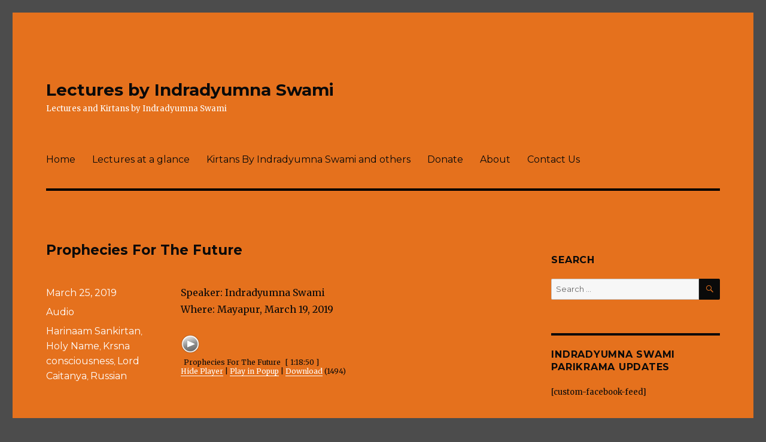

--- FILE ---
content_type: text/html; charset=UTF-8
request_url: https://narottam.com/2019/03/prophecies-for-the-future/
body_size: 17179
content:
<!DOCTYPE html><html lang="en-US" class="no-js"><head><meta charset="UTF-8"><meta name="viewport" content="width=device-width, initial-scale=1"><link rel="profile" href="http://gmpg.org/xfn/11"> <script defer src="[data-uri]"></script> <meta name='robots' content='index, follow, max-image-preview:large, max-snippet:-1, max-video-preview:-1' /><title>Narottam.com - Lectures and Kirtans by Indradyumna Swami</title><link rel="canonical" href="https://narottam.com/2019/03/prophecies-for-the-future/" /><meta property="og:locale" content="en_US" /><meta property="og:type" content="article" /><meta property="og:title" content="Narottam.com - Lectures and Kirtans by Indradyumna Swami" /><meta property="og:description" content="Speaker: Indradyumna Swami Where: Mayapur, March 19, 2019" /><meta property="og:url" content="https://narottam.com/2019/03/prophecies-for-the-future/" /><meta property="og:site_name" content="Lectures by Indradyumna Swami" /><meta property="article:published_time" content="2019-03-25T23:20:01+00:00" /><meta property="article:modified_time" content="2019-05-23T06:58:21+00:00" /><meta property="og:image" content="https://narottam.com/wp-content/uploads/2019/04/indradyumna-swami-radio-e1604330611973.jpg" /><meta property="og:image:width" content="480" /><meta property="og:image:height" content="480" /><meta property="og:image:type" content="image/jpeg" /><meta name="author" content="Kamal-sri dasi" /><meta name="twitter:card" content="summary_large_image" /><meta name="twitter:creator" content="@swamindradyumna" /><meta name="twitter:site" content="@swamindradyumna" /><meta name="twitter:label1" content="Written by" /><meta name="twitter:data1" content="Kamal-sri dasi" /> <script type="application/ld+json" class="yoast-schema-graph">{"@context":"https://schema.org","@graph":[{"@type":"Article","@id":"https://narottam.com/2019/03/prophecies-for-the-future/#article","isPartOf":{"@id":"https://narottam.com/2019/03/prophecies-for-the-future/"},"author":{"name":"Kamal-sri dasi","@id":"https://narottam.com/#/schema/person/4e5fe55e0eb8776641943b4fd9b29070"},"headline":"Prophecies For The Future","datePublished":"2019-03-25T23:20:01+00:00","dateModified":"2019-05-23T06:58:21+00:00","mainEntityOfPage":{"@id":"https://narottam.com/2019/03/prophecies-for-the-future/"},"wordCount":10,"publisher":{"@id":"https://narottam.com/#/schema/person/7612e1b1fdae328c5d56d4408e91f35e"},"articleSection":["Harinaam Sankirtan","Holy Name","Krsna consciousness","Lord Caitanya","Russian"],"inLanguage":"en-US"},{"@type":"WebPage","@id":"https://narottam.com/2019/03/prophecies-for-the-future/","url":"https://narottam.com/2019/03/prophecies-for-the-future/","name":"Narottam.com - Lectures and Kirtans by Indradyumna Swami","isPartOf":{"@id":"https://narottam.com/#website"},"datePublished":"2019-03-25T23:20:01+00:00","dateModified":"2019-05-23T06:58:21+00:00","breadcrumb":{"@id":"https://narottam.com/2019/03/prophecies-for-the-future/#breadcrumb"},"inLanguage":"en-US","potentialAction":[{"@type":"ReadAction","target":["https://narottam.com/2019/03/prophecies-for-the-future/"]}]},{"@type":"BreadcrumbList","@id":"https://narottam.com/2019/03/prophecies-for-the-future/#breadcrumb","itemListElement":[{"@type":"ListItem","position":1,"name":"Home","item":"https://narottam.com/"},{"@type":"ListItem","position":2,"name":"Prophecies For The Future"}]},{"@type":"WebSite","@id":"https://narottam.com/#website","url":"https://narottam.com/","name":"Lectures by Indradyumna Swami","description":"Lectures and Kirtans by Indradyumna Swami","publisher":{"@id":"https://narottam.com/#/schema/person/7612e1b1fdae328c5d56d4408e91f35e"},"potentialAction":[{"@type":"SearchAction","target":{"@type":"EntryPoint","urlTemplate":"https://narottam.com/?s={search_term_string}"},"query-input":"required name=search_term_string"}],"inLanguage":"en-US"},{"@type":["Person","Organization"],"@id":"https://narottam.com/#/schema/person/7612e1b1fdae328c5d56d4408e91f35e","name":"Indradyumna Swami","logo":{"@id":"https://narottam.com/#/schema/person/image/"}},{"@type":"Person","@id":"https://narottam.com/#/schema/person/4e5fe55e0eb8776641943b4fd9b29070","name":"Kamal-sri dasi"}]}</script> <link rel='dns-prefetch' href='//fonts.googleapis.com' /><link href='https://fonts.gstatic.com' crossorigin rel='preconnect' /><link rel="alternate" type="application/rss+xml" title="Lectures by Indradyumna Swami &raquo; Feed" href="https://narottam.com/feed/" /><link rel="alternate" type="application/rss+xml" title="Lectures by Indradyumna Swami &raquo; Comments Feed" href="https://narottam.com/comments/feed/" /> <script defer src="[data-uri]"></script> <style id='wp-emoji-styles-inline-css' type='text/css'>img.wp-smiley, img.emoji {
		display: inline !important;
		border: none !important;
		box-shadow: none !important;
		height: 1em !important;
		width: 1em !important;
		margin: 0 0.07em !important;
		vertical-align: -0.1em !important;
		background: none !important;
		padding: 0 !important;
	}</style><link rel='stylesheet' id='wp-block-library-css' href='https://narottam.com/wp-includes/css/dist/block-library/style.min.css?ver=6.4.7' type='text/css' media='all' /><style id='wp-block-library-theme-inline-css' type='text/css'>.wp-block-audio figcaption{color:#555;font-size:13px;text-align:center}.is-dark-theme .wp-block-audio figcaption{color:hsla(0,0%,100%,.65)}.wp-block-audio{margin:0 0 1em}.wp-block-code{border:1px solid #ccc;border-radius:4px;font-family:Menlo,Consolas,monaco,monospace;padding:.8em 1em}.wp-block-embed figcaption{color:#555;font-size:13px;text-align:center}.is-dark-theme .wp-block-embed figcaption{color:hsla(0,0%,100%,.65)}.wp-block-embed{margin:0 0 1em}.blocks-gallery-caption{color:#555;font-size:13px;text-align:center}.is-dark-theme .blocks-gallery-caption{color:hsla(0,0%,100%,.65)}.wp-block-image figcaption{color:#555;font-size:13px;text-align:center}.is-dark-theme .wp-block-image figcaption{color:hsla(0,0%,100%,.65)}.wp-block-image{margin:0 0 1em}.wp-block-pullquote{border-bottom:4px solid;border-top:4px solid;color:currentColor;margin-bottom:1.75em}.wp-block-pullquote cite,.wp-block-pullquote footer,.wp-block-pullquote__citation{color:currentColor;font-size:.8125em;font-style:normal;text-transform:uppercase}.wp-block-quote{border-left:.25em solid;margin:0 0 1.75em;padding-left:1em}.wp-block-quote cite,.wp-block-quote footer{color:currentColor;font-size:.8125em;font-style:normal;position:relative}.wp-block-quote.has-text-align-right{border-left:none;border-right:.25em solid;padding-left:0;padding-right:1em}.wp-block-quote.has-text-align-center{border:none;padding-left:0}.wp-block-quote.is-large,.wp-block-quote.is-style-large,.wp-block-quote.is-style-plain{border:none}.wp-block-search .wp-block-search__label{font-weight:700}.wp-block-search__button{border:1px solid #ccc;padding:.375em .625em}:where(.wp-block-group.has-background){padding:1.25em 2.375em}.wp-block-separator.has-css-opacity{opacity:.4}.wp-block-separator{border:none;border-bottom:2px solid;margin-left:auto;margin-right:auto}.wp-block-separator.has-alpha-channel-opacity{opacity:1}.wp-block-separator:not(.is-style-wide):not(.is-style-dots){width:100px}.wp-block-separator.has-background:not(.is-style-dots){border-bottom:none;height:1px}.wp-block-separator.has-background:not(.is-style-wide):not(.is-style-dots){height:2px}.wp-block-table{margin:0 0 1em}.wp-block-table td,.wp-block-table th{word-break:normal}.wp-block-table figcaption{color:#555;font-size:13px;text-align:center}.is-dark-theme .wp-block-table figcaption{color:hsla(0,0%,100%,.65)}.wp-block-video figcaption{color:#555;font-size:13px;text-align:center}.is-dark-theme .wp-block-video figcaption{color:hsla(0,0%,100%,.65)}.wp-block-video{margin:0 0 1em}.wp-block-template-part.has-background{margin-bottom:0;margin-top:0;padding:1.25em 2.375em}</style><style id='classic-theme-styles-inline-css' type='text/css'>/*! This file is auto-generated */
.wp-block-button__link{color:#fff;background-color:#32373c;border-radius:9999px;box-shadow:none;text-decoration:none;padding:calc(.667em + 2px) calc(1.333em + 2px);font-size:1.125em}.wp-block-file__button{background:#32373c;color:#fff;text-decoration:none}</style><style id='global-styles-inline-css' type='text/css'>body{--wp--preset--color--black: #000000;--wp--preset--color--cyan-bluish-gray: #abb8c3;--wp--preset--color--white: #fff;--wp--preset--color--pale-pink: #f78da7;--wp--preset--color--vivid-red: #cf2e2e;--wp--preset--color--luminous-vivid-orange: #ff6900;--wp--preset--color--luminous-vivid-amber: #fcb900;--wp--preset--color--light-green-cyan: #7bdcb5;--wp--preset--color--vivid-green-cyan: #00d084;--wp--preset--color--pale-cyan-blue: #8ed1fc;--wp--preset--color--vivid-cyan-blue: #0693e3;--wp--preset--color--vivid-purple: #9b51e0;--wp--preset--color--dark-gray: #1a1a1a;--wp--preset--color--medium-gray: #686868;--wp--preset--color--light-gray: #e5e5e5;--wp--preset--color--blue-gray: #4d545c;--wp--preset--color--bright-blue: #007acc;--wp--preset--color--light-blue: #9adffd;--wp--preset--color--dark-brown: #402b30;--wp--preset--color--medium-brown: #774e24;--wp--preset--color--dark-red: #640c1f;--wp--preset--color--bright-red: #ff675f;--wp--preset--color--yellow: #ffef8e;--wp--preset--gradient--vivid-cyan-blue-to-vivid-purple: linear-gradient(135deg,rgba(6,147,227,1) 0%,rgb(155,81,224) 100%);--wp--preset--gradient--light-green-cyan-to-vivid-green-cyan: linear-gradient(135deg,rgb(122,220,180) 0%,rgb(0,208,130) 100%);--wp--preset--gradient--luminous-vivid-amber-to-luminous-vivid-orange: linear-gradient(135deg,rgba(252,185,0,1) 0%,rgba(255,105,0,1) 100%);--wp--preset--gradient--luminous-vivid-orange-to-vivid-red: linear-gradient(135deg,rgba(255,105,0,1) 0%,rgb(207,46,46) 100%);--wp--preset--gradient--very-light-gray-to-cyan-bluish-gray: linear-gradient(135deg,rgb(238,238,238) 0%,rgb(169,184,195) 100%);--wp--preset--gradient--cool-to-warm-spectrum: linear-gradient(135deg,rgb(74,234,220) 0%,rgb(151,120,209) 20%,rgb(207,42,186) 40%,rgb(238,44,130) 60%,rgb(251,105,98) 80%,rgb(254,248,76) 100%);--wp--preset--gradient--blush-light-purple: linear-gradient(135deg,rgb(255,206,236) 0%,rgb(152,150,240) 100%);--wp--preset--gradient--blush-bordeaux: linear-gradient(135deg,rgb(254,205,165) 0%,rgb(254,45,45) 50%,rgb(107,0,62) 100%);--wp--preset--gradient--luminous-dusk: linear-gradient(135deg,rgb(255,203,112) 0%,rgb(199,81,192) 50%,rgb(65,88,208) 100%);--wp--preset--gradient--pale-ocean: linear-gradient(135deg,rgb(255,245,203) 0%,rgb(182,227,212) 50%,rgb(51,167,181) 100%);--wp--preset--gradient--electric-grass: linear-gradient(135deg,rgb(202,248,128) 0%,rgb(113,206,126) 100%);--wp--preset--gradient--midnight: linear-gradient(135deg,rgb(2,3,129) 0%,rgb(40,116,252) 100%);--wp--preset--font-size--small: 13px;--wp--preset--font-size--medium: 20px;--wp--preset--font-size--large: 36px;--wp--preset--font-size--x-large: 42px;--wp--preset--spacing--20: 0.44rem;--wp--preset--spacing--30: 0.67rem;--wp--preset--spacing--40: 1rem;--wp--preset--spacing--50: 1.5rem;--wp--preset--spacing--60: 2.25rem;--wp--preset--spacing--70: 3.38rem;--wp--preset--spacing--80: 5.06rem;--wp--preset--shadow--natural: 6px 6px 9px rgba(0, 0, 0, 0.2);--wp--preset--shadow--deep: 12px 12px 50px rgba(0, 0, 0, 0.4);--wp--preset--shadow--sharp: 6px 6px 0px rgba(0, 0, 0, 0.2);--wp--preset--shadow--outlined: 6px 6px 0px -3px rgba(255, 255, 255, 1), 6px 6px rgba(0, 0, 0, 1);--wp--preset--shadow--crisp: 6px 6px 0px rgba(0, 0, 0, 1);}:where(.is-layout-flex){gap: 0.5em;}:where(.is-layout-grid){gap: 0.5em;}body .is-layout-flow > .alignleft{float: left;margin-inline-start: 0;margin-inline-end: 2em;}body .is-layout-flow > .alignright{float: right;margin-inline-start: 2em;margin-inline-end: 0;}body .is-layout-flow > .aligncenter{margin-left: auto !important;margin-right: auto !important;}body .is-layout-constrained > .alignleft{float: left;margin-inline-start: 0;margin-inline-end: 2em;}body .is-layout-constrained > .alignright{float: right;margin-inline-start: 2em;margin-inline-end: 0;}body .is-layout-constrained > .aligncenter{margin-left: auto !important;margin-right: auto !important;}body .is-layout-constrained > :where(:not(.alignleft):not(.alignright):not(.alignfull)){max-width: var(--wp--style--global--content-size);margin-left: auto !important;margin-right: auto !important;}body .is-layout-constrained > .alignwide{max-width: var(--wp--style--global--wide-size);}body .is-layout-flex{display: flex;}body .is-layout-flex{flex-wrap: wrap;align-items: center;}body .is-layout-flex > *{margin: 0;}body .is-layout-grid{display: grid;}body .is-layout-grid > *{margin: 0;}:where(.wp-block-columns.is-layout-flex){gap: 2em;}:where(.wp-block-columns.is-layout-grid){gap: 2em;}:where(.wp-block-post-template.is-layout-flex){gap: 1.25em;}:where(.wp-block-post-template.is-layout-grid){gap: 1.25em;}.has-black-color{color: var(--wp--preset--color--black) !important;}.has-cyan-bluish-gray-color{color: var(--wp--preset--color--cyan-bluish-gray) !important;}.has-white-color{color: var(--wp--preset--color--white) !important;}.has-pale-pink-color{color: var(--wp--preset--color--pale-pink) !important;}.has-vivid-red-color{color: var(--wp--preset--color--vivid-red) !important;}.has-luminous-vivid-orange-color{color: var(--wp--preset--color--luminous-vivid-orange) !important;}.has-luminous-vivid-amber-color{color: var(--wp--preset--color--luminous-vivid-amber) !important;}.has-light-green-cyan-color{color: var(--wp--preset--color--light-green-cyan) !important;}.has-vivid-green-cyan-color{color: var(--wp--preset--color--vivid-green-cyan) !important;}.has-pale-cyan-blue-color{color: var(--wp--preset--color--pale-cyan-blue) !important;}.has-vivid-cyan-blue-color{color: var(--wp--preset--color--vivid-cyan-blue) !important;}.has-vivid-purple-color{color: var(--wp--preset--color--vivid-purple) !important;}.has-black-background-color{background-color: var(--wp--preset--color--black) !important;}.has-cyan-bluish-gray-background-color{background-color: var(--wp--preset--color--cyan-bluish-gray) !important;}.has-white-background-color{background-color: var(--wp--preset--color--white) !important;}.has-pale-pink-background-color{background-color: var(--wp--preset--color--pale-pink) !important;}.has-vivid-red-background-color{background-color: var(--wp--preset--color--vivid-red) !important;}.has-luminous-vivid-orange-background-color{background-color: var(--wp--preset--color--luminous-vivid-orange) !important;}.has-luminous-vivid-amber-background-color{background-color: var(--wp--preset--color--luminous-vivid-amber) !important;}.has-light-green-cyan-background-color{background-color: var(--wp--preset--color--light-green-cyan) !important;}.has-vivid-green-cyan-background-color{background-color: var(--wp--preset--color--vivid-green-cyan) !important;}.has-pale-cyan-blue-background-color{background-color: var(--wp--preset--color--pale-cyan-blue) !important;}.has-vivid-cyan-blue-background-color{background-color: var(--wp--preset--color--vivid-cyan-blue) !important;}.has-vivid-purple-background-color{background-color: var(--wp--preset--color--vivid-purple) !important;}.has-black-border-color{border-color: var(--wp--preset--color--black) !important;}.has-cyan-bluish-gray-border-color{border-color: var(--wp--preset--color--cyan-bluish-gray) !important;}.has-white-border-color{border-color: var(--wp--preset--color--white) !important;}.has-pale-pink-border-color{border-color: var(--wp--preset--color--pale-pink) !important;}.has-vivid-red-border-color{border-color: var(--wp--preset--color--vivid-red) !important;}.has-luminous-vivid-orange-border-color{border-color: var(--wp--preset--color--luminous-vivid-orange) !important;}.has-luminous-vivid-amber-border-color{border-color: var(--wp--preset--color--luminous-vivid-amber) !important;}.has-light-green-cyan-border-color{border-color: var(--wp--preset--color--light-green-cyan) !important;}.has-vivid-green-cyan-border-color{border-color: var(--wp--preset--color--vivid-green-cyan) !important;}.has-pale-cyan-blue-border-color{border-color: var(--wp--preset--color--pale-cyan-blue) !important;}.has-vivid-cyan-blue-border-color{border-color: var(--wp--preset--color--vivid-cyan-blue) !important;}.has-vivid-purple-border-color{border-color: var(--wp--preset--color--vivid-purple) !important;}.has-vivid-cyan-blue-to-vivid-purple-gradient-background{background: var(--wp--preset--gradient--vivid-cyan-blue-to-vivid-purple) !important;}.has-light-green-cyan-to-vivid-green-cyan-gradient-background{background: var(--wp--preset--gradient--light-green-cyan-to-vivid-green-cyan) !important;}.has-luminous-vivid-amber-to-luminous-vivid-orange-gradient-background{background: var(--wp--preset--gradient--luminous-vivid-amber-to-luminous-vivid-orange) !important;}.has-luminous-vivid-orange-to-vivid-red-gradient-background{background: var(--wp--preset--gradient--luminous-vivid-orange-to-vivid-red) !important;}.has-very-light-gray-to-cyan-bluish-gray-gradient-background{background: var(--wp--preset--gradient--very-light-gray-to-cyan-bluish-gray) !important;}.has-cool-to-warm-spectrum-gradient-background{background: var(--wp--preset--gradient--cool-to-warm-spectrum) !important;}.has-blush-light-purple-gradient-background{background: var(--wp--preset--gradient--blush-light-purple) !important;}.has-blush-bordeaux-gradient-background{background: var(--wp--preset--gradient--blush-bordeaux) !important;}.has-luminous-dusk-gradient-background{background: var(--wp--preset--gradient--luminous-dusk) !important;}.has-pale-ocean-gradient-background{background: var(--wp--preset--gradient--pale-ocean) !important;}.has-electric-grass-gradient-background{background: var(--wp--preset--gradient--electric-grass) !important;}.has-midnight-gradient-background{background: var(--wp--preset--gradient--midnight) !important;}.has-small-font-size{font-size: var(--wp--preset--font-size--small) !important;}.has-medium-font-size{font-size: var(--wp--preset--font-size--medium) !important;}.has-large-font-size{font-size: var(--wp--preset--font-size--large) !important;}.has-x-large-font-size{font-size: var(--wp--preset--font-size--x-large) !important;}
.wp-block-navigation a:where(:not(.wp-element-button)){color: inherit;}
:where(.wp-block-post-template.is-layout-flex){gap: 1.25em;}:where(.wp-block-post-template.is-layout-grid){gap: 1.25em;}
:where(.wp-block-columns.is-layout-flex){gap: 2em;}:where(.wp-block-columns.is-layout-grid){gap: 2em;}
.wp-block-pullquote{font-size: 1.5em;line-height: 1.6;}</style><link rel='stylesheet' id='contact-form-7-css' href='https://narottam.com/wp-content/cache/autoptimize/css/autoptimize_single_76e12144b6be9bc0a17dd880c5566156.css?ver=5.4.1' type='text/css' media='all' /><link rel='stylesheet' id='twentysixteen-fonts-css' href='https://fonts.googleapis.com/css?family=Merriweather%3A400%2C700%2C900%2C400italic%2C700italic%2C900italic%7CMontserrat%3A400%2C700%7CInconsolata%3A400&#038;subset=latin%2Clatin-ext' type='text/css' media='all' /><link rel='stylesheet' id='genericons-css' href='https://narottam.com/wp-content/cache/autoptimize/css/autoptimize_single_13a6500ddf36c6dd581877aefc78d34d.css?ver=3.4.1' type='text/css' media='all' /><link rel='stylesheet' id='twentysixteen-style-css' href='https://narottam.com/wp-content/cache/autoptimize/css/autoptimize_single_d06a414066a20ad1044204ea3024c3b7.css?ver=6.4.7' type='text/css' media='all' /><style id='twentysixteen-style-inline-css' type='text/css'>/* Color Scheme */

	/* Background Color */
	body {
		background-color: #262626;
	}

	/* Page Background Color */
	.site {
		background-color: #1a1a1a;
	}

	mark,
	ins,
	button,
	button[disabled]:hover,
	button[disabled]:focus,
	input[type="button"],
	input[type="button"][disabled]:hover,
	input[type="button"][disabled]:focus,
	input[type="reset"],
	input[type="reset"][disabled]:hover,
	input[type="reset"][disabled]:focus,
	input[type="submit"],
	input[type="submit"][disabled]:hover,
	input[type="submit"][disabled]:focus,
	.menu-toggle.toggled-on,
	.menu-toggle.toggled-on:hover,
	.menu-toggle.toggled-on:focus,
	.pagination .prev,
	.pagination .next,
	.pagination .prev:hover,
	.pagination .prev:focus,
	.pagination .next:hover,
	.pagination .next:focus,
	.pagination .nav-links:before,
	.pagination .nav-links:after,
	.widget_calendar tbody a,
	.widget_calendar tbody a:hover,
	.widget_calendar tbody a:focus,
	.page-links a,
	.page-links a:hover,
	.page-links a:focus {
		color: #1a1a1a;
	}

	/* Link Color */
	.menu-toggle:hover,
	.menu-toggle:focus,
	a,
	.main-navigation a:hover,
	.main-navigation a:focus,
	.dropdown-toggle:hover,
	.dropdown-toggle:focus,
	.social-navigation a:hover:before,
	.social-navigation a:focus:before,
	.post-navigation a:hover .post-title,
	.post-navigation a:focus .post-title,
	.tagcloud a:hover,
	.tagcloud a:focus,
	.site-branding .site-title a:hover,
	.site-branding .site-title a:focus,
	.entry-title a:hover,
	.entry-title a:focus,
	.entry-footer a:hover,
	.entry-footer a:focus,
	.comment-metadata a:hover,
	.comment-metadata a:focus,
	.pingback .comment-edit-link:hover,
	.pingback .comment-edit-link:focus,
	.comment-reply-link,
	.comment-reply-link:hover,
	.comment-reply-link:focus,
	.required,
	.site-info a:hover,
	.site-info a:focus {
		color: #9adffd;
	}

	mark,
	ins,
	button:hover,
	button:focus,
	input[type="button"]:hover,
	input[type="button"]:focus,
	input[type="reset"]:hover,
	input[type="reset"]:focus,
	input[type="submit"]:hover,
	input[type="submit"]:focus,
	.pagination .prev:hover,
	.pagination .prev:focus,
	.pagination .next:hover,
	.pagination .next:focus,
	.widget_calendar tbody a,
	.page-links a:hover,
	.page-links a:focus {
		background-color: #9adffd;
	}

	input[type="date"]:focus,
	input[type="time"]:focus,
	input[type="datetime-local"]:focus,
	input[type="week"]:focus,
	input[type="month"]:focus,
	input[type="text"]:focus,
	input[type="email"]:focus,
	input[type="url"]:focus,
	input[type="password"]:focus,
	input[type="search"]:focus,
	input[type="tel"]:focus,
	input[type="number"]:focus,
	textarea:focus,
	.tagcloud a:hover,
	.tagcloud a:focus,
	.menu-toggle:hover,
	.menu-toggle:focus {
		border-color: #9adffd;
	}

	/* Main Text Color */
	body,
	blockquote cite,
	blockquote small,
	.main-navigation a,
	.menu-toggle,
	.dropdown-toggle,
	.social-navigation a,
	.post-navigation a,
	.pagination a:hover,
	.pagination a:focus,
	.widget-title a,
	.site-branding .site-title a,
	.entry-title a,
	.page-links > .page-links-title,
	.comment-author,
	.comment-reply-title small a:hover,
	.comment-reply-title small a:focus {
		color: #e5e5e5;
	}

	blockquote,
	.menu-toggle.toggled-on,
	.menu-toggle.toggled-on:hover,
	.menu-toggle.toggled-on:focus,
	.post-navigation,
	.post-navigation div + div,
	.pagination,
	.widget,
	.page-header,
	.page-links a,
	.comments-title,
	.comment-reply-title {
		border-color: #e5e5e5;
	}

	button,
	button[disabled]:hover,
	button[disabled]:focus,
	input[type="button"],
	input[type="button"][disabled]:hover,
	input[type="button"][disabled]:focus,
	input[type="reset"],
	input[type="reset"][disabled]:hover,
	input[type="reset"][disabled]:focus,
	input[type="submit"],
	input[type="submit"][disabled]:hover,
	input[type="submit"][disabled]:focus,
	.menu-toggle.toggled-on,
	.menu-toggle.toggled-on:hover,
	.menu-toggle.toggled-on:focus,
	.pagination:before,
	.pagination:after,
	.pagination .prev,
	.pagination .next,
	.page-links a {
		background-color: #e5e5e5;
	}

	/* Secondary Text Color */

	/**
	 * IE8 and earlier will drop any block with CSS3 selectors.
	 * Do not combine these styles with the next block.
	 */
	body:not(.search-results) .entry-summary {
		color: #c1c1c1;
	}

	blockquote,
	.post-password-form label,
	a:hover,
	a:focus,
	a:active,
	.post-navigation .meta-nav,
	.image-navigation,
	.comment-navigation,
	.widget_recent_entries .post-date,
	.widget_rss .rss-date,
	.widget_rss cite,
	.site-description,
	.author-bio,
	.entry-footer,
	.entry-footer a,
	.sticky-post,
	.taxonomy-description,
	.entry-caption,
	.comment-metadata,
	.pingback .edit-link,
	.comment-metadata a,
	.pingback .comment-edit-link,
	.comment-form label,
	.comment-notes,
	.comment-awaiting-moderation,
	.logged-in-as,
	.form-allowed-tags,
	.site-info,
	.site-info a,
	.wp-caption .wp-caption-text,
	.gallery-caption,
	.widecolumn label,
	.widecolumn .mu_register label {
		color: #c1c1c1;
	}

	.widget_calendar tbody a:hover,
	.widget_calendar tbody a:focus {
		background-color: #c1c1c1;
	}

	/* Border Color */
	fieldset,
	pre,
	abbr,
	acronym,
	table,
	th,
	td,
	input[type="date"],
	input[type="time"],
	input[type="datetime-local"],
	input[type="week"],
	input[type="month"],
	input[type="text"],
	input[type="email"],
	input[type="url"],
	input[type="password"],
	input[type="search"],
	input[type="tel"],
	input[type="number"],
	textarea,
	.main-navigation li,
	.main-navigation .primary-menu,
	.menu-toggle,
	.dropdown-toggle:after,
	.social-navigation a,
	.image-navigation,
	.comment-navigation,
	.tagcloud a,
	.entry-content,
	.entry-summary,
	.page-links a,
	.page-links > span,
	.comment-list article,
	.comment-list .pingback,
	.comment-list .trackback,
	.comment-reply-link,
	.no-comments,
	.widecolumn .mu_register .mu_alert {
		border-color: #e5e5e5; /* Fallback for IE7 and IE8 */
		border-color: rgba( 229, 229, 229, 0.2);
	}

	hr,
	code {
		background-color: #e5e5e5; /* Fallback for IE7 and IE8 */
		background-color: rgba( 229, 229, 229, 0.2);
	}

	@media screen and (min-width: 56.875em) {
		.main-navigation li:hover > a,
		.main-navigation li.focus > a {
			color: #9adffd;
		}

		.main-navigation ul ul,
		.main-navigation ul ul li {
			border-color: rgba( 229, 229, 229, 0.2);
		}

		.main-navigation ul ul:before {
			border-top-color: rgba( 229, 229, 229, 0.2);
			border-bottom-color: rgba( 229, 229, 229, 0.2);
		}

		.main-navigation ul ul li {
			background-color: #1a1a1a;
		}

		.main-navigation ul ul:after {
			border-top-color: #1a1a1a;
			border-bottom-color: #1a1a1a;
		}
	}


		/* Custom Page Background Color */
		.site {
			background-color: #e5711d;
		}

		mark,
		ins,
		button,
		button[disabled]:hover,
		button[disabled]:focus,
		input[type="button"],
		input[type="button"][disabled]:hover,
		input[type="button"][disabled]:focus,
		input[type="reset"],
		input[type="reset"][disabled]:hover,
		input[type="reset"][disabled]:focus,
		input[type="submit"],
		input[type="submit"][disabled]:hover,
		input[type="submit"][disabled]:focus,
		.menu-toggle.toggled-on,
		.menu-toggle.toggled-on:hover,
		.menu-toggle.toggled-on:focus,
		.pagination .prev,
		.pagination .next,
		.pagination .prev:hover,
		.pagination .prev:focus,
		.pagination .next:hover,
		.pagination .next:focus,
		.pagination .nav-links:before,
		.pagination .nav-links:after,
		.widget_calendar tbody a,
		.widget_calendar tbody a:hover,
		.widget_calendar tbody a:focus,
		.page-links a,
		.page-links a:hover,
		.page-links a:focus {
			color: #e5711d;
		}

		@media screen and (min-width: 56.875em) {
			.main-navigation ul ul li {
				background-color: #e5711d;
			}

			.main-navigation ul ul:after {
				border-top-color: #e5711d;
				border-bottom-color: #e5711d;
			}
		}
	

		/* Custom Link Color */
		.menu-toggle:hover,
		.menu-toggle:focus,
		a,
		.main-navigation a:hover,
		.main-navigation a:focus,
		.dropdown-toggle:hover,
		.dropdown-toggle:focus,
		.social-navigation a:hover:before,
		.social-navigation a:focus:before,
		.post-navigation a:hover .post-title,
		.post-navigation a:focus .post-title,
		.tagcloud a:hover,
		.tagcloud a:focus,
		.site-branding .site-title a:hover,
		.site-branding .site-title a:focus,
		.entry-title a:hover,
		.entry-title a:focus,
		.entry-footer a:hover,
		.entry-footer a:focus,
		.comment-metadata a:hover,
		.comment-metadata a:focus,
		.pingback .comment-edit-link:hover,
		.pingback .comment-edit-link:focus,
		.comment-reply-link,
		.comment-reply-link:hover,
		.comment-reply-link:focus,
		.required,
		.site-info a:hover,
		.site-info a:focus {
			color: #ffffff;
		}

		mark,
		ins,
		button:hover,
		button:focus,
		input[type="button"]:hover,
		input[type="button"]:focus,
		input[type="reset"]:hover,
		input[type="reset"]:focus,
		input[type="submit"]:hover,
		input[type="submit"]:focus,
		.pagination .prev:hover,
		.pagination .prev:focus,
		.pagination .next:hover,
		.pagination .next:focus,
		.widget_calendar tbody a,
		.page-links a:hover,
		.page-links a:focus {
			background-color: #ffffff;
		}

		input[type="date"]:focus,
		input[type="time"]:focus,
		input[type="datetime-local"]:focus,
		input[type="week"]:focus,
		input[type="month"]:focus,
		input[type="text"]:focus,
		input[type="email"]:focus,
		input[type="url"]:focus,
		input[type="password"]:focus,
		input[type="search"]:focus,
		input[type="tel"]:focus,
		input[type="number"]:focus,
		textarea:focus,
		.tagcloud a:hover,
		.tagcloud a:focus,
		.menu-toggle:hover,
		.menu-toggle:focus {
			border-color: #ffffff;
		}

		@media screen and (min-width: 56.875em) {
			.main-navigation li:hover > a,
			.main-navigation li.focus > a {
				color: #ffffff;
			}
		}
	

		/* Custom Main Text Color */
		body,
		blockquote cite,
		blockquote small,
		.main-navigation a,
		.menu-toggle,
		.dropdown-toggle,
		.social-navigation a,
		.post-navigation a,
		.pagination a:hover,
		.pagination a:focus,
		.widget-title a,
		.site-branding .site-title a,
		.entry-title a,
		.page-links > .page-links-title,
		.comment-author,
		.comment-reply-title small a:hover,
		.comment-reply-title small a:focus {
			color: #0a0a0a
		}

		blockquote,
		.menu-toggle.toggled-on,
		.menu-toggle.toggled-on:hover,
		.menu-toggle.toggled-on:focus,
		.post-navigation,
		.post-navigation div + div,
		.pagination,
		.widget,
		.page-header,
		.page-links a,
		.comments-title,
		.comment-reply-title {
			border-color: #0a0a0a;
		}

		button,
		button[disabled]:hover,
		button[disabled]:focus,
		input[type="button"],
		input[type="button"][disabled]:hover,
		input[type="button"][disabled]:focus,
		input[type="reset"],
		input[type="reset"][disabled]:hover,
		input[type="reset"][disabled]:focus,
		input[type="submit"],
		input[type="submit"][disabled]:hover,
		input[type="submit"][disabled]:focus,
		.menu-toggle.toggled-on,
		.menu-toggle.toggled-on:hover,
		.menu-toggle.toggled-on:focus,
		.pagination:before,
		.pagination:after,
		.pagination .prev,
		.pagination .next,
		.page-links a {
			background-color: #0a0a0a;
		}

		/* Border Color */
		fieldset,
		pre,
		abbr,
		acronym,
		table,
		th,
		td,
		input[type="date"],
		input[type="time"],
		input[type="datetime-local"],
		input[type="week"],
		input[type="month"],
		input[type="text"],
		input[type="email"],
		input[type="url"],
		input[type="password"],
		input[type="search"],
		input[type="tel"],
		input[type="number"],
		textarea,
		.main-navigation li,
		.main-navigation .primary-menu,
		.menu-toggle,
		.dropdown-toggle:after,
		.social-navigation a,
		.image-navigation,
		.comment-navigation,
		.tagcloud a,
		.entry-content,
		.entry-summary,
		.page-links a,
		.page-links > span,
		.comment-list article,
		.comment-list .pingback,
		.comment-list .trackback,
		.comment-reply-link,
		.no-comments,
		.widecolumn .mu_register .mu_alert {
			border-color: #0a0a0a; /* Fallback for IE7 and IE8 */
			border-color: rgba( 10, 10, 10, 0.2);
		}

		hr,
		code {
			background-color: #0a0a0a; /* Fallback for IE7 and IE8 */
			background-color: rgba( 10, 10, 10, 0.2);
		}

		@media screen and (min-width: 56.875em) {
			.main-navigation ul ul,
			.main-navigation ul ul li {
				border-color: rgba( 10, 10, 10, 0.2);
			}

			.main-navigation ul ul:before {
				border-top-color: rgba( 10, 10, 10, 0.2);
				border-bottom-color: rgba( 10, 10, 10, 0.2);
			}
		}
	

		/* Custom Secondary Text Color */

		/**
		 * IE8 and earlier will drop any block with CSS3 selectors.
		 * Do not combine these styles with the next block.
		 */
		body:not(.search-results) .entry-summary {
			color: #ffffff;
		}

		blockquote,
		.post-password-form label,
		a:hover,
		a:focus,
		a:active,
		.post-navigation .meta-nav,
		.image-navigation,
		.comment-navigation,
		.widget_recent_entries .post-date,
		.widget_rss .rss-date,
		.widget_rss cite,
		.site-description,
		.author-bio,
		.entry-footer,
		.entry-footer a,
		.sticky-post,
		.taxonomy-description,
		.entry-caption,
		.comment-metadata,
		.pingback .edit-link,
		.comment-metadata a,
		.pingback .comment-edit-link,
		.comment-form label,
		.comment-notes,
		.comment-awaiting-moderation,
		.logged-in-as,
		.form-allowed-tags,
		.site-info,
		.site-info a,
		.wp-caption .wp-caption-text,
		.gallery-caption,
		.widecolumn label,
		.widecolumn .mu_register label {
			color: #ffffff;
		}

		.widget_calendar tbody a:hover,
		.widget_calendar tbody a:focus {
			background-color: #ffffff;
		}</style><link rel='stylesheet' id='twentysixteen-block-style-css' href='https://narottam.com/wp-content/cache/autoptimize/css/autoptimize_single_d17984f34089ee268849436dab80b693.css?ver=20181230' type='text/css' media='all' /> <!--[if lt IE 10]><link rel='stylesheet' id='twentysixteen-ie-css' href='https://narottam.com/wp-content/themes/twentysixteen/css/ie.css?ver=20160816' type='text/css' media='all' /> <![endif]--> <!--[if lt IE 9]><link rel='stylesheet' id='twentysixteen-ie8-css' href='https://narottam.com/wp-content/themes/twentysixteen/css/ie8.css?ver=20160816' type='text/css' media='all' /> <![endif]--> <!--[if lt IE 8]><link rel='stylesheet' id='twentysixteen-ie7-css' href='https://narottam.com/wp-content/themes/twentysixteen/css/ie7.css?ver=20160816' type='text/css' media='all' /> <![endif]--><link rel='stylesheet' id='avhec-widget-css' href='https://narottam.com/wp-content/cache/autoptimize/css/autoptimize_single_e0b522ce196e3916d09b9454e650b701.css?ver=3.10.0-dev.1' type='text/css' media='all' /><link rel='stylesheet' id='podpress_frontend_styles-css' href='https://narottam.com/wp-content/cache/autoptimize/css/autoptimize_single_4d62c5f583a780e7b6e3a038d5a3a853.css?ver=6.4.7' type='text/css' media='all' /> <script defer src="[data-uri]"></script> <script defer type="text/javascript" src="https://narottam.com/wp-content/cache/autoptimize/js/autoptimize_single_bdf2082bdb86f9cf00c32c9ccd37ab46.js"></script> <script defer src="[data-uri]"></script> <script defer src="[data-uri]"></script> <!--[if lt IE 9]> <script type="text/javascript" src="https://narottam.com/wp-content/themes/twentysixteen/js/html5.js?ver=3.7.3" id="twentysixteen-html5-js"></script> <![endif]--> <script type="text/javascript" src="https://narottam.com/wp-includes/js/jquery/jquery.min.js?ver=3.7.1" id="jquery-core-js"></script> <script defer type="text/javascript" src="https://narottam.com/wp-includes/js/jquery/jquery-migrate.min.js?ver=3.4.1" id="jquery-migrate-js"></script> <script type="text/javascript" src="https://narottam.com/wp-content/plugins/podpress/js/podpress.js?ver=6.4.7" id="podpress_frontend_script-js"></script> <link rel="https://api.w.org/" href="https://narottam.com/wp-json/" /><link rel="alternate" type="application/json" href="https://narottam.com/wp-json/wp/v2/posts/6462" /><link rel="EditURI" type="application/rsd+xml" title="RSD" href="https://narottam.com/xmlrpc.php?rsd" /><meta name="generator" content="WordPress 6.4.7" /><link rel='shortlink' href='https://narottam.com/?p=6462' /><link rel="alternate" type="application/json+oembed" href="https://narottam.com/wp-json/oembed/1.0/embed?url=https%3A%2F%2Fnarottam.com%2F2019%2F03%2Fprophecies-for-the-future%2F" /><link rel="alternate" type="text/xml+oembed" href="https://narottam.com/wp-json/oembed/1.0/embed?url=https%3A%2F%2Fnarottam.com%2F2019%2F03%2Fprophecies-for-the-future%2F&#038;format=xml" /><style type="text/css" id="custom-background-css">body.custom-background { background-color: #4c4c4c; }</style><style type="text/css" id="wp-custom-css">/*
 * Colors
 * blue: #9adffd
 * orange: #e5711d
 */

/*
 * Post Changes
 */

/*
 * Hides profile image from posts 
 * footer section
 */ 
.entry-footer .byline {
	display: none!important;
}



/*
 * MP3 Changes
 */

/* 
 * Removes unnecessary underlines
 * unerneath mp3 play buttons
 */
.podpress_playerspace a {
	box-shadow: none;
}
/*
 * Hides old MP3 style download link
 */
.podpress_downloadimglink {
  display: none;
}
/*
 * Seperates MP3 info onto two lines
 */
.podpress_mediafile_dursize:after {
	display: block;
	content: ''
}



/*
 * Global Changes
 */

/*
 * Add a border to the top navigation
 * to help differentiate the content
 */
.site-header-main {
	border-bottom: 4px solid black;
}
/*
 * Remove the top bar border from the
 * search bar since the menu now has
 * a border
 */
.widget_search {
	border-top: none;
}
/*
 * Increase the base font size of
 * important links to improve SEO
 */
.widget_categories a, 
.entry-footer a {
	font-size: 1rem;
}</style></head><body class="post-template-default single single-post postid-6462 single-format-audio custom-background wp-embed-responsive group-blog"><div id="page" class="site"><div class="site-inner"> <a class="skip-link screen-reader-text" href="#content">Skip to content</a><header id="masthead" class="site-header" role="banner"><div class="site-header-main"><div class="site-branding"><p class="site-title"><a href="https://narottam.com/" rel="home">Lectures by Indradyumna Swami</a></p><p class="site-description">Lectures and Kirtans by Indradyumna Swami</p></div> <button id="menu-toggle" class="menu-toggle">Menu</button><div id="site-header-menu" class="site-header-menu"><nav id="site-navigation" class="main-navigation" role="navigation" aria-label="Primary Menu"><div class="menu-header-menu-container"><ul id="menu-header-menu" class="primary-menu"><li id="menu-item-6152" class="menu-item menu-item-type-custom menu-item-object-custom menu-item-home menu-item-6152"><a href="https://narottam.com">Home</a></li><li id="menu-item-6069" class="menu-item menu-item-type-post_type menu-item-object-page menu-item-6069"><a href="https://narottam.com/lectures-at-a-glance/">Lectures at a glance</a></li><li id="menu-item-6071" class="menu-item menu-item-type-post_type menu-item-object-page menu-item-6071"><a href="https://narottam.com/kirtans/">Kirtans By Indradyumna Swami and others</a></li><li id="menu-item-6070" class="menu-item menu-item-type-post_type menu-item-object-page menu-item-6070"><a href="https://narottam.com/donate/">Donate</a></li><li id="menu-item-6116" class="menu-item menu-item-type-post_type menu-item-object-page menu-item-6116"><a href="https://narottam.com/about-us/">About</a></li><li id="menu-item-6117" class="menu-item menu-item-type-post_type menu-item-object-page menu-item-6117"><a href="https://narottam.com/contact-us/">Contact Us</a></li></ul></div></nav><nav id="social-navigation" class="social-navigation" role="navigation" aria-label="Social Links Menu"><div class="menu-ids-container"><ul id="menu-ids" class="social-links-menu"><li id="menu-item-6200" class="menu-item menu-item-type-custom menu-item-object-custom menu-item-6200"><a href="https://www.facebook.com/indradyumna"><span class="screen-reader-text">Facebook</span></a></li><li id="menu-item-6201" class="menu-item menu-item-type-custom menu-item-object-custom menu-item-6201"><a href="https://twitter.com/swamindradyumna"><span class="screen-reader-text">Twitter</span></a></li><li id="menu-item-6202" class="menu-item menu-item-type-custom menu-item-object-custom menu-item-6202"><a href="http://instagram.com/indradyumnaswami"><span class="screen-reader-text">Instagram</span></a></li><li id="menu-item-6203" class="menu-item menu-item-type-custom menu-item-object-custom menu-item-6203"><a href="https://www.youtube.com/user/IDSparikrama"><span class="screen-reader-text">Youtube</span></a></li><li id="menu-item-6204" class="menu-item menu-item-type-custom menu-item-object-custom menu-item-6204"><a href="https://www.linkedin.com/in/indradyumna-swami-153514115"><span class="screen-reader-text">Linkedin</span></a></li><li id="menu-item-6205" class="menu-item menu-item-type-custom menu-item-object-custom menu-item-6205"><a href="https://www.amazon.com/s/ref=dp_byline_sr_book_1?ie=UTF8&#038;text=Indradyumna+Swami&#038;search-alias=books&#038;field-author=Indradyumna+Swami&#038;sort=relevancerank"><span class="screen-reader-text">Books</span></a></li><li id="menu-item-6206" class="menu-item menu-item-type-custom menu-item-object-custom menu-item-6206"><a href="https://www.indradyumnaswami.com"><span class="screen-reader-text">Indradyumnaswami.com</span></a></li><li id="menu-item-6207" class="menu-item menu-item-type-custom menu-item-object-custom menu-item-6207"><a href="http://www.travelingmonk.com"><span class="screen-reader-text">Travelinkmonk.com</span></a></li><li id="menu-item-6208" class="menu-item menu-item-type-custom menu-item-object-custom menu-item-6208"><a href="https://kartikparikrama.com"><span class="screen-reader-text">Kartik Parikrama</span></a></li><li id="menu-item-6209" class="menu-item menu-item-type-custom menu-item-object-custom menu-item-6209"><a href="https://www.indradyumnaswamiparikrama.com"><span class="screen-reader-text">Kartik</span></a></li><li id="menu-item-6210" class="menu-item menu-item-type-custom menu-item-object-custom menu-item-6210"><a href="http://www.indradyumnaswamiphotos.com"><span class="screen-reader-text">Photos</span></a></li><li id="menu-item-6211" class="menu-item menu-item-type-custom menu-item-object-custom menu-item-6211"><a href="https://www.indradyumnaswamidiary.com"><span class="screen-reader-text">Diaries</span></a></li><li id="menu-item-6212" class="menu-item menu-item-type-custom menu-item-object-custom menu-item-6212"><a href="http://www.sadhusangaretreat.com"><span class="screen-reader-text">Sadhu Sanga Retreat</span></a></li><li id="menu-item-6213" class="menu-item menu-item-type-custom menu-item-object-custom menu-item-6213"><a href="https://www.heart-of-indradyumna-swami.com"><span class="screen-reader-text">Heart of Indradyumna Swami</span></a></li><li id="menu-item-6214" class="menu-item menu-item-type-custom menu-item-object-custom menu-item-home menu-item-6214"><a href="https://narottam.com"><span class="screen-reader-text">Lectures and Kirtans</span></a></li><li id="menu-item-6215" class="menu-item menu-item-type-custom menu-item-object-custom menu-item-6215"><a href="http://indradyumna-swami-media.com/"><span class="screen-reader-text">Media</span></a></li><li id="menu-item-6341" class="menu-item menu-item-type-custom menu-item-object-custom menu-item-6341"><a href="https://medium.com/@indradyumna.swami"><span class="screen-reader-text">Medium</span></a></li></ul></div></nav></div></div></header><div id="content" class="site-content"><div id="primary" class="content-area"><main id="main" class="site-main" role="main"><article id="post-6462" class="post-6462 post type-post status-publish format-audio hentry category-harinaam-sankirtan category-holy-name category-krsna-consciousness category-lord-caitanya category-russian post_format-post-format-audio"><header class="entry-header"><h1 class="entry-title">Prophecies For The Future</h1></header><div class="entry-content"><p>Speaker: Indradyumna Swami<br /> Where: Mayapur, March 19, 2019</p><div class="podPress_content podPress_content_audio_mp3"><div class="podpress_playerspace podpress_playerspace_audio_mp3 podpress_mp3player" style="display:block;" ><div id="podPressPlayerSpace_1"></div></div><div class="podPress_downloadlinks podPress_downloadlinks_audio_mp3"><a href="https://narottam.com/podpress_trac/web/6462/0/Indradyumna-Swami-2019-03-19-MAY-Prophecies-For-The-Future.mp3" target="new" title="Download: Prophecies For The Future" class="podpress_downloadimglink podpress_downloadimglink_audio_mp3"><img decoding="async" src="https://narottam.com/wp-content/plugins/podpress/images/audio_mp3_button.png" class="podPress_imgicon podpress_imgicon_audio_mp3" alt="" /></a> <span class="podpress_mediafile_title podpress_mediafile_title_audio_mp3">Prophecies For The Future</span> <span class="podpress_mediafile_dursize podpress_mediafile_dursize_audio_mp3">[ 1:18:50 ]</span> <a href="#podPressPlayerSpace_1" class="podpress_playlink podpress_playlink_audio_mp3" onclick="javascript:podPressShowHidePlayer('1', 'https://narottam.com/podpress_trac/play/6462/0/Indradyumna-Swami-2019-03-19-MAY-Prophecies-For-The-Future.mp3', 290, 24, 'false', '/wp-content/plugins/podpress/images/vpreview_center.png', 'Prophecies For The Future', 'Indradyumna Swami'); return false;"><span id="podPressPlayerSpace_1_PlayLink" class="podPress_playerspace_playlink">Play Now</span></a><input type="hidden" id="podPressPlayerSpace_1_OrigURL" value="https://storage.googleapis.com/indradyumna-swami-media.com/Audio-Lec/2019/Indradyumna-Swami-2019-03-19-MAY-Prophecies-For-The-Future.mp3" /> | <a href="#podPressPlayerSpace_1" class="podpress_playinpopup podpress_playinpopup_audio_mp3" onclick="javascript:podPressPopupPlayer('1', 'https://narottam.com/podpress_trac/play/6462/0/Indradyumna-Swami-2019-03-19-MAY-Prophecies-For-The-Future.mp3', 290, 24, 'Lectures by Indradyumna Swami', '6462', 'Prophecies For The Future', 'Indradyumna Swami'); return false;">Play in Popup</a> | <a href="https://narottam.com/podpress_trac/web/6462/0/Indradyumna-Swami-2019-03-19-MAY-Prophecies-For-The-Future.mp3" target="new" class="podpress_downloadlink podpress_downloadlink_audio_mp3">Download</a> (1494)</div></div> <script defer src="[data-uri]"></script> </div><footer class="entry-footer"> <span class="byline"><span class="author vcard"><span class="screen-reader-text">Author </span> <a class="url fn n" href="https://narottam.com/author/kamal-sri-dasi/">Kamal-sri dasi</a></span></span><span class="posted-on"><span class="screen-reader-text">Posted on </span><a href="https://narottam.com/2019/03/prophecies-for-the-future/" rel="bookmark"><time class="entry-date published" datetime="2019-03-25T23:20:01+00:00">March 25, 2019</time><time class="updated" datetime="2019-05-23T06:58:21+00:00">May 23, 2019</time></a></span><span class="entry-format"><span class="screen-reader-text">Format </span><a href="https://narottam.com/type/audio/">Audio</a></span><span class="cat-links"><span class="screen-reader-text">Categories </span><a href="https://narottam.com/category/themes/harinaam-sankirtan/" rel="category tag">Harinaam Sankirtan</a>, <a href="https://narottam.com/category/supreme-personality-of-godhead/holy-name/" rel="category tag">Holy Name</a>, <a href="https://narottam.com/category/themes/krsna-consciousness/" rel="category tag">Krsna consciousness</a>, <a href="https://narottam.com/category/supreme-personality-of-godhead/lord-caitanya/" rel="category tag">Lord Caitanya</a>, <a href="https://narottam.com/category/language/russian/" rel="category tag">Russian</a></span></footer></article><nav class="navigation post-navigation" aria-label="Posts"><h2 class="screen-reader-text">Post navigation</h2><div class="nav-links"><div class="nav-previous"><a href="https://narottam.com/2019/03/east-meets-west/" rel="prev"><span class="meta-nav" aria-hidden="true">Previous</span> <span class="screen-reader-text">Previous post:</span> <span class="post-title">East Meets West</span></a></div><div class="nav-next"><a href="https://narottam.com/2019/03/fifteen-minutes-and-a-handshake/" rel="next"><span class="meta-nav" aria-hidden="true">Next</span> <span class="screen-reader-text">Next post:</span> <span class="post-title">Fifteen Minutes And A Handshake</span></a></div></div></nav></main></div><aside id="secondary" class="sidebar widget-area" role="complementary"><section id="search-5" class="widget widget_search"><h2 class="widget-title">Search</h2><form role="search" method="get" class="search-form" action="https://narottam.com/"> <label> <span class="screen-reader-text">Search for:</span> <input type="search" class="search-field" placeholder="Search &hellip;" value="" name="s" /> </label> <button type="submit" class="search-submit"><span class="screen-reader-text">Search</span></button></form></section><section id="custom_html-2" class="widget_text widget widget_custom_html"><h2 class="widget-title">Indradyumna Swami Parikrama Updates</h2><div class="textwidget custom-html-widget">[custom-facebook-feed]</div></section></aside></div><footer id="colophon" class="site-footer" role="contentinfo"><nav class="main-navigation" role="navigation" aria-label="Footer Primary Menu"><div class="menu-header-menu-container"><ul id="menu-header-menu-1" class="primary-menu"><li class="menu-item menu-item-type-custom menu-item-object-custom menu-item-home menu-item-6152"><a href="https://narottam.com">Home</a></li><li class="menu-item menu-item-type-post_type menu-item-object-page menu-item-6069"><a href="https://narottam.com/lectures-at-a-glance/">Lectures at a glance</a></li><li class="menu-item menu-item-type-post_type menu-item-object-page menu-item-6071"><a href="https://narottam.com/kirtans/">Kirtans By Indradyumna Swami and others</a></li><li class="menu-item menu-item-type-post_type menu-item-object-page menu-item-6070"><a href="https://narottam.com/donate/">Donate</a></li><li class="menu-item menu-item-type-post_type menu-item-object-page menu-item-6116"><a href="https://narottam.com/about-us/">About</a></li><li class="menu-item menu-item-type-post_type menu-item-object-page menu-item-6117"><a href="https://narottam.com/contact-us/">Contact Us</a></li></ul></div></nav><nav class="social-navigation" role="navigation" aria-label="Footer Social Links Menu"><div class="menu-ids-container"><ul id="menu-ids-1" class="social-links-menu"><li class="menu-item menu-item-type-custom menu-item-object-custom menu-item-6200"><a href="https://www.facebook.com/indradyumna"><span class="screen-reader-text">Facebook</span></a></li><li class="menu-item menu-item-type-custom menu-item-object-custom menu-item-6201"><a href="https://twitter.com/swamindradyumna"><span class="screen-reader-text">Twitter</span></a></li><li class="menu-item menu-item-type-custom menu-item-object-custom menu-item-6202"><a href="http://instagram.com/indradyumnaswami"><span class="screen-reader-text">Instagram</span></a></li><li class="menu-item menu-item-type-custom menu-item-object-custom menu-item-6203"><a href="https://www.youtube.com/user/IDSparikrama"><span class="screen-reader-text">Youtube</span></a></li><li class="menu-item menu-item-type-custom menu-item-object-custom menu-item-6204"><a href="https://www.linkedin.com/in/indradyumna-swami-153514115"><span class="screen-reader-text">Linkedin</span></a></li><li class="menu-item menu-item-type-custom menu-item-object-custom menu-item-6205"><a href="https://www.amazon.com/s/ref=dp_byline_sr_book_1?ie=UTF8&#038;text=Indradyumna+Swami&#038;search-alias=books&#038;field-author=Indradyumna+Swami&#038;sort=relevancerank"><span class="screen-reader-text">Books</span></a></li><li class="menu-item menu-item-type-custom menu-item-object-custom menu-item-6206"><a href="https://www.indradyumnaswami.com"><span class="screen-reader-text">Indradyumnaswami.com</span></a></li><li class="menu-item menu-item-type-custom menu-item-object-custom menu-item-6207"><a href="http://www.travelingmonk.com"><span class="screen-reader-text">Travelinkmonk.com</span></a></li><li class="menu-item menu-item-type-custom menu-item-object-custom menu-item-6208"><a href="https://kartikparikrama.com"><span class="screen-reader-text">Kartik Parikrama</span></a></li><li class="menu-item menu-item-type-custom menu-item-object-custom menu-item-6209"><a href="https://www.indradyumnaswamiparikrama.com"><span class="screen-reader-text">Kartik</span></a></li><li class="menu-item menu-item-type-custom menu-item-object-custom menu-item-6210"><a href="http://www.indradyumnaswamiphotos.com"><span class="screen-reader-text">Photos</span></a></li><li class="menu-item menu-item-type-custom menu-item-object-custom menu-item-6211"><a href="https://www.indradyumnaswamidiary.com"><span class="screen-reader-text">Diaries</span></a></li><li class="menu-item menu-item-type-custom menu-item-object-custom menu-item-6212"><a href="http://www.sadhusangaretreat.com"><span class="screen-reader-text">Sadhu Sanga Retreat</span></a></li><li class="menu-item menu-item-type-custom menu-item-object-custom menu-item-6213"><a href="https://www.heart-of-indradyumna-swami.com"><span class="screen-reader-text">Heart of Indradyumna Swami</span></a></li><li class="menu-item menu-item-type-custom menu-item-object-custom menu-item-home menu-item-6214"><a href="https://narottam.com"><span class="screen-reader-text">Lectures and Kirtans</span></a></li><li class="menu-item menu-item-type-custom menu-item-object-custom menu-item-6215"><a href="http://indradyumna-swami-media.com/"><span class="screen-reader-text">Media</span></a></li><li class="menu-item menu-item-type-custom menu-item-object-custom menu-item-6341"><a href="https://medium.com/@indradyumna.swami"><span class="screen-reader-text">Medium</span></a></li></ul></div></nav><div class="site-info"> <span class="site-title"><a href="https://narottam.com/" rel="home">Lectures by Indradyumna Swami</a></span> <a href="https://wordpress.org/" class="imprint"> Proudly powered by WordPress </a></div></footer></div></div> <script defer type="text/javascript" src="https://narottam.com/wp-includes/js/dist/vendor/wp-polyfill-inert.min.js?ver=3.1.2" id="wp-polyfill-inert-js"></script> <script defer type="text/javascript" src="https://narottam.com/wp-includes/js/dist/vendor/regenerator-runtime.min.js?ver=0.14.0" id="regenerator-runtime-js"></script> <script defer type="text/javascript" src="https://narottam.com/wp-includes/js/dist/vendor/wp-polyfill.min.js?ver=3.15.0" id="wp-polyfill-js"></script> <script defer id="contact-form-7-js-extra" src="[data-uri]"></script> <script defer type="text/javascript" src="https://narottam.com/wp-content/cache/autoptimize/js/autoptimize_single_daca149c46601376ce5db68f3658323c.js?ver=5.4.1" id="contact-form-7-js"></script> <script defer type="text/javascript" src="https://narottam.com/wp-content/cache/autoptimize/js/autoptimize_single_f1224221e5eecb4831ade6b6ad2f5073.js?ver=20160816" id="twentysixteen-skip-link-focus-fix-js"></script> <script defer id="twentysixteen-script-js-extra" src="[data-uri]"></script> <script defer type="text/javascript" src="https://narottam.com/wp-content/cache/autoptimize/js/autoptimize_single_5ec178ce1d905266c11e903ffbb4b8f6.js?ver=20181230" id="twentysixteen-script-js"></script> </body></html>